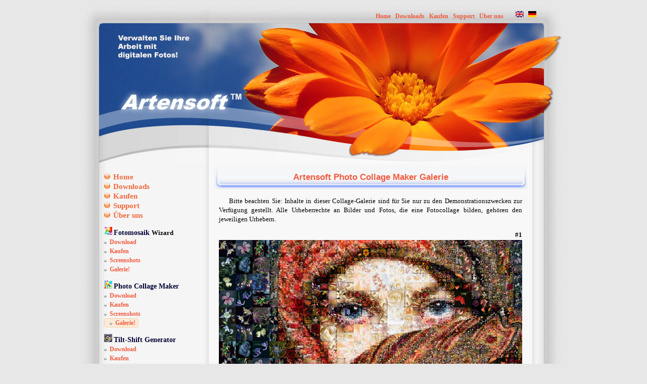

--- FILE ---
content_type: text/html; charset=utf-8
request_url: https://www.artensoft.de/ArtensoftPhotoCollageMaker/gallery.php
body_size: 7829
content:

<!DOCTYPE html>
<html>
<head>




<meta charset="utf-8" />
<meta http-equiv="content-type" content="text/html">
<meta http-equiv="content-language" content="de">
<meta name="title" content="Artensoft Photo Collage Maker Galerie">
<meta name="description" content="Eine Galerie eindrucksvoller und spektakulärer Fotocollagen, erstellt mithilfe des Programms zur Modellierung von Fotomosaiken. Alle Beispiele sind mit einer ausführlichen Beschreibung für jede der aus Fotografien hergestellten Collagen ausgestattet.">
<meta name="keywords" content="gallery, photo collage maker, photo collage, photo collage">
<meta name="robots" content="all">
<meta name="copyright" content="&copy; 2026 Artensoft&trade;. Alle Rechte vorbehalten.">
<meta name="author" content="Artensoft">

<meta name="msvalidate.01" content="C5B7C2EB5968A6CDC8B027ABB616D909" />

<link rel="canonical" href="https://www.artensoft.de/ArtensoftPhotoCollageMaker/gallery.php"/>


<title>Artensoft Photo Collage Maker Galerie</title>



<!-- <link rel="stylesheet" type="text/css" href="https://d3apj74imratoh.cloudfront.net/artensoft_com/sitesources/default0_new_all.css"> -->
<link rel="stylesheet" type="text/css" href="https://d3apj74imratoh.cloudfront.net/artensoft_com/sitesources/default0_new_all.css">




<!-- 
<div id="fb-root"></div>
<script>(function(d, s, id) {
  var js, fjs = d.getElementsByTagName(s)[0];
  if (d.getElementById(id)) return;
  js = d.createElement(s); js.id = id;
  js.src = "//connect.facebook.net/de_DE/all.js#xfbml=1&appId=119312298234007";
  fjs.parentNode.insertBefore(js, fjs);
}(document, 'script', 'facebook-jssdk'));</script>

<meta property="og:site_name" content="www.Artensoft.de" />
<meta property="og:title" content="Artensoft Photo Collage Maker Galerie" />
<meta property="og:type" content="website"/>
<meta property="og:url" content="https://www.artensoft.de/ArtensoftPhotoCollageMaker/gallery.php" />
<meta property="og:image" content="https://www.artensoft.com/sources/artensoft_com/ArtensoftPhotoCollageMaker/images/Aleftina_by_Photographer_gvo3d_com_ArtensoftPhotoCollageMaker_590.jpg" />
<meta property="og:image:type" content="image/jpeg" />
<meta property="og:description" content="Eine Galerie eindrucksvoller und spektakulärer Fotocollagen, erstellt mithilfe des Programms zur Modellierung von Fotomosaiken. Alle Beispiele sind mit einer ausführlichen Beschreibung für jede der aus Fotografien hergestellten Collagen ausgestattet." />
<meta property="fb:admins" content="1391274472" />    
<meta property="fb:app_id" content="119312298234007" /> 

 -->
</head>

<body id="Body">

<table width="100%" cellpadding="0" cellspacing="0">
	<tr>
		<td class="SiteColor" valign="top">
			<div id="Summer">
				<table class="SiteWidth" cellpadding="0" cellspacing="0" align="center">

					
				
				
				
<tr>
	<td class="TopRowM" valign="top" style="background: url(https://d3apj74imratoh.cloudfront.net/artensoft_de/sitesources/elements/bg_top_M.jpg) no-repeat;">
		<table width="100%" cellspacing="0" cellpadding="0">
			<tr>
				<td class="HeaderCell" valign="top">
					<a href="/"><b>Home</b></a>&nbsp;&nbsp;
					<a href="/downloads.php"  rel="nofollow"><b>Downloads</b></a>&nbsp;&nbsp;
					<a href="/purchase.php"  rel="nofollow"><b>Kaufen</b></a>&nbsp;&nbsp;
					<!-- <a href="/screenshots.php"><b>Screenshots</b></a>&nbsp;&nbsp; -->
					<a href="/support.php"  rel="nofollow"><b>Support</b></a>&nbsp;&nbsp;
					<a href="/about.php"  rel="nofollow"><b>Über&nbsp;uns</b></a>&nbsp;&nbsp;

					&nbsp;&nbsp;&nbsp;&nbsp;

					
					<a href="https://www.artensoft.com/ArtensoftPhotoCollageMaker/gallery.php"><img border="0" src="https://d3apj74imratoh.cloudfront.net/artensoft_com/sitesources/flags/flag_English.png" title="Artensoft Photo Collage Maker Gallery with photo collages, in English"></a>&nbsp;&nbsp;

					<a href="https://www.artensoft.de/ArtensoftPhotoCollageMaker/gallery.php" ><img border="0" src="https://d3apj74imratoh.cloudfront.net/artensoft_com/sitesources/flags/flag_German.png" title="Artensoft Photo Collage Maker Galerie, in deutscher Sprache (German)"></a>&nbsp;&nbsp;


<!-- 
					<a href="https://www.artensoft.ru/ArtensoftPhotoCollageMaker/gallery.php" rel="nofollow"><img border="0" src="https://d3apj74imratoh.cloudfront.net/artensoft_com/sitesources/flags/flag_Russian.png" title="Галерея необычных и удивительных фотоколлажей. Фото коллажи., на русском языке"></a>&nbsp;&nbsp; -->

			
				</td>
			</tr>
			<tr>
				<td class="MenuCell">
				</td>
			</tr>
		</table>
	</td>
</tr>


					<tr>
						<td class="MiddleRow" valign="top">
							<table width="100%" cellspacing="0" cellpadding="0"> 
								<tr>
									<td class="SideContent" valign="top">

										
	




<table border="0" width="100%" cellpadding="0" cellspacing="0">
	<tr>
		<td valign="top">
			<p> 
				<span >
				<img src="https://d3apj74imratoh.cloudfront.net/artensoft_com/sitesources/elements/point_orange_12.png">
				&nbsp;<a href="/" class="LoginLinkb"><b>Home</b></a>
				</span><br>
				<span >
				<img src="https://d3apj74imratoh.cloudfront.net/artensoft_com/sitesources/elements/point_orange_12.png">
				&nbsp;<a href="/downloads.php" class="LoginLinkb" rel="nofollow"><b>Downloads</b></a>
				</span><br>
				<span >
				<img src="https://d3apj74imratoh.cloudfront.net/artensoft_com/sitesources/elements/point_orange_12.png">
				&nbsp;<a href="/purchase.php" class="LoginLinkb" rel="nofollow"><b>Kaufen</b></a>
				<!--</span><br>
				 <span >
				<img src="https://d3apj74imratoh.cloudfront.net/artensoft_com/sitesources/elements/point_orange_12.png">
				&nbsp;<a href="/screenshots.php" class="LoginLinkb"><b>Screenshots</b></a> -->
				</span><br>
				<span >
				<img src="https://d3apj74imratoh.cloudfront.net/artensoft_com/sitesources/elements/point_orange_12.png">
				&nbsp;<a href="/support.php" class="LoginLinkb"  rel="nofollow"><b>Support</b></a>
				</span><br>
				<span >
				<img src="https://d3apj74imratoh.cloudfront.net/artensoft_com/sitesources/elements/point_orange_12.png">
				&nbsp;<a href="/about.php" class="LoginLinkb"  rel="nofollow"><b>Über&nbsp;uns</b></a>
				</span><br>
			</p>

			<p>
				<span >
				<img src="https://d3apj74imratoh.cloudfront.net/artensoft_com/ArtensoftPhotoMosaicWizard/images/logo_16.png">
				<a href="/ArtensoftPhotoMosaicWizard/" class="LoginLink3"><b>Fotomosaik </b></a><b>Wizard</b>
				</span><br>
				<span >
				<img src="https://d3apj74imratoh.cloudfront.net/artensoft_com/sitesources/elements/point_5.png" style="vertical-align: middle;">
				&nbsp;<a href="/ArtensoftPhotoMosaicWizard/download/download_thanks.php"  rel="nofollow"><b>Download</b></a>
				</span><br>
				<span >
				<img src="https://d3apj74imratoh.cloudfront.net/artensoft_com/sitesources/elements/point_5.png" style="vertical-align: middle;">
				&nbsp;<a href="/ArtensoftPhotoMosaicWizard/purchase.php"  rel="nofollow"><b>Kaufen</b></a>
				</span><br>
				<span >
				<img src="https://d3apj74imratoh.cloudfront.net/artensoft_com/sitesources/elements/point_5.png" style="vertical-align: middle;">
				&nbsp;<a href="/ArtensoftPhotoMosaicWizard/screenshots.php"><b>Screenshots</b></a>
				</span><br>
				<span >
				<img src="https://d3apj74imratoh.cloudfront.net/artensoft_com/sitesources/elements/point_5.png" style="vertical-align: middle;">
				&nbsp;<a href="/ArtensoftPhotoMosaicWizard/gallery.php"><b>Galerie!</b></a>
				</span><br>
				<!-- <span >
				<img src="https://d3apj74imratoh.cloudfront.net/artensoft_com/sitesources/elements/point_5.png" style="vertical-align: middle;">
				&nbsp;<a href="/ArtensoftPhotoMosaicWizard/articles/"><b>Artikel</b></a>
				</span><br> -->
			</p>


			<p>
				<span >
				<img src="https://www.artensoft.com/sources/artensoft_com/ArtensoftPhotoCollageMaker/images/logo_16.png">
				<a href="/ArtensoftPhotoCollageMaker/" class="LoginLink3"><b>Photo Collage Maker</b></a>
				</span><br>
				<span >
				<img src="https://d3apj74imratoh.cloudfront.net/artensoft_com/sitesources/elements/point_5.png" style="vertical-align: middle;">
				&nbsp;<a href="/ArtensoftPhotoCollageMaker/download/download_thanks.php"  rel="nofollow"><b>Download</b></a>
				</span><br>
				<span >
				<img src="https://d3apj74imratoh.cloudfront.net/artensoft_com/sitesources/elements/point_5.png" style="vertical-align: middle;">
				&nbsp;<a href="/ArtensoftPhotoCollageMaker/purchase.php"  rel="nofollow"><b>Kaufen</b></a>
				</span><br>
				<span >
				<img src="https://d3apj74imratoh.cloudfront.net/artensoft_com/sitesources/elements/point_5.png" style="vertical-align: middle;">
				&nbsp;<a href="/ArtensoftPhotoCollageMaker/screenshots.php"><b>Screenshots</b></a>
				</span><br>
				<span style='
background-color: rgba(255, 224, 190, 0.5);
border-radius: 5px;
-moz-border-radius: 5px;
-webkit-border-radius: 5px;
border: 1px solid rgba(255, 197, 132, 0.75);
padding: 0px 5px 1px 10px;'>
				<img src="https://d3apj74imratoh.cloudfront.net/artensoft_com/sitesources/elements/point_5.png" style="vertical-align: middle;">
				&nbsp;<a href="/ArtensoftPhotoCollageMaker/gallery.php"><b>Galerie!</b></a>
				</span><br>
			</p>

			<p>
				<span >
				<img src="https://d3apj74imratoh.cloudfront.net/artensoft_com/ArtensoftTiltShiftGenerator/images/logo_16.png">
				<a href="https://www.tiltshiftgenerator.com/de/" class="LoginLink3"  rel="nofollow"><b>Tilt-Shift Generator</b></a>
				</span><br>
				<span >
				<img src="https://d3apj74imratoh.cloudfront.net/artensoft_com/sitesources/elements/point_5.png" style="vertical-align: middle;">
				&nbsp;<a href="https://www.tiltshiftgenerator.com/de/download/download_thanks.php"  rel="nofollow"><b>Download</b></a>
				</span><br>
				<span >
				<img src="https://d3apj74imratoh.cloudfront.net/artensoft_com/sitesources/elements/point_5.png" style="vertical-align: middle;">
				&nbsp;<a href="https://www.tiltshiftgenerator.com/de/purchase.php"  rel="nofollow"><b>Kaufen</b></a>
				</span><br>
				<span >
				<img src="https://d3apj74imratoh.cloudfront.net/artensoft_com/sitesources/elements/point_5.png" style="vertical-align: middle;">
				&nbsp;<a href="https://www.tiltshiftgenerator.com/de/screenshots.php"  rel="nofollow"><b>Screenshots</b></a>
				</span><br>
				<span >
				<img src="https://d3apj74imratoh.cloudfront.net/artensoft_com/sitesources/elements/point_5.png" style="vertical-align: middle;">
				&nbsp;<a href="https://www.tiltshiftgenerator.com/de/gallery.php"  rel="nofollow"><b>Galerie!</b></a>
				</span><br>
			</p>



			<!-- <p>
				<span >
				<img src="https://d3apj74imratoh.cloudfront.net/artensoft_com/ArtensoftPhotoEditor/images/logo_16.png">
				<a href="/ArtensoftPhotoEditor/" class="LoginLink3"><b>Artensoft Photo Editor</b></a>
				</span><br>
				<span >
				<img src="https://d3apj74imratoh.cloudfront.net/artensoft_com/sitesources/elements/point_5.png" style="vertical-align: middle;">
				&nbsp;<a href="/ArtensoftPhotoEditor/download/download_thanks.php"><b>Download</b></a>
				</span><br>
				<span >
				<img src="https://d3apj74imratoh.cloudfront.net/artensoft_com/sitesources/elements/point_5.png" style="vertical-align: middle;">
				&nbsp;<a href="/ArtensoftPhotoEditor/purchase.php"><b>Kaufen</b></a>
				</span><br>

			</p> -->				
		</td>
	</tr>	
</table>

<table cellpadding="0" cellspacing="0" align="center">
	<tr>
		<td class="CTRAd01">&nbsp;</td>
		<td class="CTRAd02">&nbsp;</td>
		<td class="CTRAd03">&nbsp;</td>
	</tr>
	<tr>
		<td class="CTRAd04">&nbsp;</td>
		<td class="CTRAdContent">
			<a href="/difference-between-Photo-Collage-Maker-and-Photo-Mosaic-Wizard.php"> 
			<img src="https://d3apj74imratoh.cloudfront.net/artensoft_de/images/banner-difference-between-Photo-Collage-Maker-and-Photo-Mosaic-Wizard_160_de.jpg" alt="Was ist der Unterschied zwischen Photo Collage Maker und Photo Mosaic Wizard?" title="Was ist der Unterschied zwischen Photo Collage Maker und Photo Mosaic Wizard?">
			</a>
		</td>
		<td class="CTRAd06">&nbsp;</td>
	</tr>	
	<tr>
		<td class="CTRAd07">&nbsp;</td>
		<td class="CTRAd08">&nbsp;</td>
		<td class="CTRAd09">&nbsp;</td>
	</tr>
</table>


<!-- <table cellpadding="0" cellspacing="0" align="center">
	<tr>
		<td class="CTRAd01">&nbsp;</td>
		<td class="CTRAd02">&nbsp;</td>
		<td class="CTRAd03">&nbsp;</td>
	</tr>
	<tr>
		<td class="CTRAd04">&nbsp;</td>
		<td class="CTRAdContent">
			<a href="/ArtensoftBundle/purchase.php"> 
			<img src="https://d3apj74imratoh.cloudfront.net/artensoft_de/images/banner-artensoft-bundle_160_de.jpg" alt="Artensoft Bundle" title="Photo Collage Maker + Tilt-Shift Generator + Photo Mosaic Wizard + Artensoft Photo Editor = €88.95   Sparen Sie jetzt über 50%!">
			</a>
			
		</td>
		<td class="CTRAd06">&nbsp;</td>
	</tr>	
	<tr>
		<td class="CTRAd07">&nbsp;</td>
		<td class="CTRAd08">&nbsp;</td>
		<td class="CTRAd09">&nbsp;</td>
	</tr>
</table> -->


	
<table width="100%" cellpadding="0" cellspacing="0" style="margin-bottom: 10px;" >
	<tr>
		<td class="CTRMain01">&nbsp;</td>
		<td class="CTRMain02">&nbsp;</td>
		<td class="CTRMain03">&nbsp;</td>
	</tr>
	<tr>
		<td class="CTRMain04">&nbsp;</td>
		<td class="CTRMainMiddle" style="padding: 0">
			<strong>&nbsp; &nbsp;Aktuelle Nachrichten</strong>
			<br>

			<i>18. Januar 2025</i><br>
		Artensoft Photo Collage Maker 2.0.144 Pro (x84 und x64) Hauptversion! (für fortgeschrittene Benutzer)<br>
		Was gibt es Neues:<br>
		<img src='https://d3apj74imratoh.cloudfront.net/artensoft_com/sitesources/elements/point_5_blue.png'>&nbsp Unterstützung für 64-Bit-Prozessoren<br>
		<img src='https://d3apj74imratoh.cloudfront.net/artensoft_com/sitesources/elements/point_5_blue.png'>&nbsp Jetzt können die Collagen in einer größeren Auflösung gespeichert werden (ab 15.000 * 20.000) (auf 64bit)<br>
		<img src='https://d3apj74imratoh.cloudfront.net/artensoft_com/sitesources/elements/point_5_blue.png'>&nbsp Stabile Verwendung von 4 und 5 Ebenen<br>
		<img src='https://d3apj74imratoh.cloudfront.net/artensoft_com/sitesources/elements/point_5_blue.png'>&nbsp Fähigkeit, Blöcke im dritten Schritt zu teilen und zu verbinden! (Wir haben alle darauf gewartet!)<br>
		<img src='https://d3apj74imratoh.cloudfront.net/artensoft_com/sitesources/elements/point_5_blue.png'>&nbsp Das Kontrollkästchen 'Duplikate auf der Collage markieren' hinzugefügt.<br>
		<img src='https://d3apj74imratoh.cloudfront.net/artensoft_com/sitesources/elements/point_5_blue.png'>&nbsp Zusätzliche Option: Verwenden Sie den maximalen Radius des Duplikats für die erste Ebene.<br>
		<img src='https://d3apj74imratoh.cloudfront.net/artensoft_com/sitesources/elements/point_5_blue.png'>&nbsp Spezielle Option für Profis: Generierung von drei Renderern für die Nachbearbeitung in Photoshop<br>
		<br><i>16. March 2024</i><br>
		Artensoft Photo Collage Maker 1.3 veröffentlicht!<br>
		Was gibt es Neues:<br>
		<img src='https://d3apj74imratoh.cloudfront.net/artensoft_com/sitesources/elements/point_5_blue.png'>&nbsp Nachbesserungen der Vorschau der Foto-Kollage (schnelleres Neuzeichnen der Kollage)<br> 
		<img src='https://d3apj74imratoh.cloudfront.net/artensoft_com/sitesources/elements/point_5_blue.png'>&nbsp Verbesserung der Benutzeroberfläche für das bequeme Arbeiten mit dem Touch-Screen<br> 
		<img src='https://d3apj74imratoh.cloudfront.net/artensoft_com/sitesources/elements/point_5_blue.png'>&nbsp Speichern von 300 DPI Kollagen<br> 
		<img src='https://d3apj74imratoh.cloudfront.net/artensoft_com/sitesources/elements/point_5_blue.png'>&nbsp Neue kostenlose Darstellungen und Vorlagen für den Download (Tiere, Vögel, Katzen, Blumen, Schmetterlinge, Hochzeit)<br> 
		<img src='https://d3apj74imratoh.cloudfront.net/artensoft_com/sitesources/elements/point_5_blue.png'>&nbsp Geringfügige Nachbesserungen und Fehlerbehebungen.<br>
		<br>			
		</td>
		<td class="CTRMain06">&nbsp;</td>
	</tr>
	<tr>
		<td class="CTRMain04">&nbsp;</td>
		<td class="CTRMainMiddle" style="padding: 0; text-align: right">
			<a href="/ArtensoftPhotoCollageMaker/news.php" ><b>Alle Nachrichten</b></a>		
		</td>
		<td class="CTRMain06">&nbsp;</td>
	</tr>
	<tr>
		<td class="CTRMain07">&nbsp;</td>
		<td class="CTRMain08">&nbsp;</td>
		<td class="CTRMain09">&nbsp;</td>
	</tr>
</table>



									</td>
									<td class="MainContent" valign="top">






<!-- Main Content... -->


	<table width='100%' cellpadding='0' cellspacing='0' border='0'>
		<tr>
			<td class='ContainerHeadLeft1'></td>
			<td class='ContainerHeadTitle1' style='text-align: center'><h1>Artensoft Photo Collage Maker Galerie</h1></td>
			<td class='ContainerHeadRight1'></td>
		</tr>
	</table>




<!-- Socials... -->
<!-- <div align='right'>
	<table class="p" style="width: auto">
		<tr>
			<td>
				
				<div class="addthis_toolbox addthis_pill_combo"
				addthis:url="https://www.artensoft.de/ArtensoftPhotoCollageMaker/gallery.php"
				addthis:title="Artensoft Photo Collage Maker Galerie"
				addthis:description="Eine Galerie eindrucksvoller und spektakulärer Fotocollagen, erstellt mithilfe des Programms zur Modellierung von Fotomosaiken. Alle Beispiele sind mit einer ausführlichen Beschreibung für jede der aus Fotografien hergestellten Collagen ausgestattet.">

					<a class="addthis_button_facebook_like" fb:like:layout="button_count" style="margin-right: 18px"></a>
					<a class="addthis_button_google_plusone" g:plusone:size="medium" style="margin-right: -8px"></a>
					<a class="addthis_button_tweet" tw:via="Artensoft" tw:count="horizontal" tw:text="Artensoft Photo Collage Maker Galerie" style="margin-right: -7px"></a>
					<a class="addthis_counter addthis_pill_style" style="margin-right: 0px"></a>



				</div>
				<script type="text/javascript">var addthis_config = {"data_track_clickback":false};</script>
				<script type="text/javascript" src="http://s7.addthis.com/js/250/addthis_widget.js#username=artensoft"></script>
				
			</td>	
		</tr>
	</table>
</div> -->
<!-- ...Socials -->


<p class="p">Bitte beachten Sie: Inhalte in dieser Collage-Galerie sind für Sie nur zu den Demonstrationszwecken zur Verfügung gestellt. Alle Urheberrechte an Bilder und Fotos, die eine Fotocollage bilden, gehören den jeweiligen Urhebern.</p>


	<p class='p' style='text-align: right'><b>#1</b></p>
	
	<a href='gallery/photo-collage-example-0003.php'>
	<p style='text-align: center; margin: -12px 0 0 0'>
	<img src='https://www.artensoft.com/sources/artensoft_com/ArtensoftPhotoCollageMaker/gallery/0003/photo-collage-example-0003_preview_600.jpg'
	alt='Porträt eines Mädchens aus vielen Mini-Blumenbildern (eine hervorragende Geschenkidee für Ihre Liebsten). '>
	</p>
	<p style='text-align: center; margin: -4px 0 13px 0'>
	Porträt eines Mädchens aus vielen Mini-Blumenbildern (eine hervorragende Geschenkidee für Ihre Liebsten). 
	</p>
	</a>
	
	<p class='p' style='text-align: right'><b>#2</b></p>
	
	<a href='gallery/photo-collage-example-0008.php'>
	<p style='text-align: center; margin: -12px 0 0 0'>
	<img src='https://www.artensoft.com/sources/artensoft_com/ArtensoftPhotoCollageMaker/gallery/0008/photo-collage-example-0008_preview_600.jpg'
	alt='Photo Collage für Brautpaare. '>
	</p>
	<p style='text-align: center; margin: -4px 0 13px 0'>
	Photo Collage für Brautpaare. 
	</p>
	</a>
	
	<p class='p' style='text-align: right'><b>#3</b></p>
	
	<a href='gallery/photo-collage-example-0012.php'>
	<p style='text-align: center; margin: -12px 0 0 0'>
	<img src='https://www.artensoft.com/sources/artensoft_com/ArtensoftPhotoCollageMaker/gallery/0012/photo-collage-example-0012_preview_600.jpg'
	alt='Sehenswürdigkeiten aus aller Welt auf der Fotocollage &quot;Freiheitsstatue&quot;. '>
	</p>
	<p style='text-align: center; margin: -4px 0 13px 0'>
	Sehenswürdigkeiten aus aller Welt auf der Fotocollage &quot;Freiheitsstatue&quot;. 
	</p>
	</a>
	
	<p class='p' style='text-align: right'><b>#4</b></p>
	
	<a href='gallery/photo-collage-example-0023.php'>
	<p style='text-align: center; margin: -12px 0 0 0'>
	<img src='https://www.artensoft.com/sources/artensoft_com/ArtensoftPhotoCollageMaker/gallery/0023/photo-collage-example-0023_preview_600.jpg'
	alt='Photo collage &quot;King of Animals&quot;. '>
	</p>
	<p style='text-align: center; margin: -4px 0 13px 0'>
	Photo collage &quot;King of Animals&quot;. 
	</p>
	</a>
	
	<p class='p' style='text-align: right'><b>#5</b></p>
	
	<a href='gallery/photo-collage-example-0001.php'>
	<p style='text-align: center; margin: -12px 0 0 0'>
	<img src='https://www.artensoft.com/sources/artensoft_com/ArtensoftPhotoCollageMaker/gallery/0001/photo-collage-example-0001_preview_600.jpg'
	alt='Photo collage &quot;New Year's Kitten&quot;. '>
	</p>
	<p style='text-align: center; margin: -4px 0 13px 0'>
	Photo collage &quot;New Year's Kitten&quot;. 
	</p>
	</a>
	
	<p class='p' style='text-align: right'><b>#6</b></p>
	
	<a href='gallery/photo-collage-example-0002.php'>
	<p style='text-align: center; margin: -12px 0 0 0'>
	<img src='https://www.artensoft.com/sources/artensoft_com/ArtensoftPhotoCollageMaker/gallery/0002/photo-collage-example-0002_preview_600.jpg'
	alt='Mosaikcollage aus Symbolen und Logos des Programms AppStore (Demonstration der Programmfunktionen). '>
	</p>
	<p style='text-align: center; margin: -4px 0 13px 0'>
	Mosaikcollage aus Symbolen und Logos des Programms AppStore (Demonstration der Programmfunktionen). 
	</p>
	</a>
	
	<p class='p' style='text-align: right'><b>#7</b></p>
	
	<a href='gallery/photo-collage-example-0016.php'>
	<p style='text-align: center; margin: -12px 0 0 0'>
	<img src='https://www.artensoft.com/sources/artensoft_com/ArtensoftPhotoCollageMaker/gallery/0016/photo-collage-example-0016_preview_600.jpg'
	alt='Collage als Friseursalon und Schönheitssalon gestaltet, an der Wand hängende und auf einer Leinwand gedruckte Collage. '>
	</p>
	<p style='text-align: center; margin: -4px 0 13px 0'>
	Collage als Friseursalon und Schönheitssalon gestaltet, an der Wand hängende und auf einer Leinwand gedruckte Collage. 
	</p>
	</a>
	
	<p class='p' style='text-align: right'><b>#8</b></p>
	
	<a href='gallery/photo-collage-example-0004.php'>
	<p style='text-align: center; margin: -12px 0 0 0'>
	<img src='https://www.artensoft.com/sources/artensoft_com/ArtensoftPhotoCollageMaker/gallery/0004/photo-collage-example-0004_preview_600.jpg'
	alt='Collage der &quot;Basilius-Kathedrale&quot; aus Fotos weltberühmter Sehenswürdigkeiten. '>
	</p>
	<p style='text-align: center; margin: -4px 0 13px 0'>
	Collage der &quot;Basilius-Kathedrale&quot; aus Fotos weltberühmter Sehenswürdigkeiten. 
	</p>
	</a>
	
	<p class='p' style='text-align: right'><b>#9</b></p>
	
	<a href='gallery/photo-collage-example-0040.php'>
	<p style='text-align: center; margin: -12px 0 0 0'>
	<img src='https://www.artensoft.com/sources/artensoft_com/ArtensoftPhotoCollageMaker/gallery/0040/photo-collage-example-0040_preview_600.jpg'
	alt='Beispiel für die Gestaltung des Posters &quot;WIR GLAUBEN DARAN&quot; der Australischen Gesellschaft zum Schutz der Tiere. '>
	</p>
	<p style='text-align: center; margin: -4px 0 13px 0'>
	Beispiel für die Gestaltung des Posters &quot;WIR GLAUBEN DARAN&quot; der Australischen Gesellschaft zum Schutz der Tiere. 
	</p>
	</a>
	
	<p class='p' style='text-align: right'><b>#10</b></p>
	
	<a href='gallery/photo-collage-example-0006.php'>
	<p style='text-align: center; margin: -12px 0 0 0'>
	<img src='https://www.artensoft.com/sources/artensoft_com/ArtensoftPhotoCollageMaker/gallery/0006/photo-collage-example-0006_preview_600.jpg'
	alt='Leuchtende und satte Collage &quot;Obst- und Gemüse&quot; in Form einer Ananas. '>
	</p>
	<p style='text-align: center; margin: -4px 0 13px 0'>
	Leuchtende und satte Collage &quot;Obst- und Gemüse&quot; in Form einer Ananas. 
	</p>
	</a>
	
	<p class='p' style='text-align: right'><b>#11</b></p>
	
	<a href='gallery/photo-collage-example-0009.php'>
	<p style='text-align: center; margin: -12px 0 0 0'>
	<img src='https://www.artensoft.com/sources/artensoft_com/ArtensoftPhotoCollageMaker/gallery/0009/photo-collage-example-0009_preview_600.jpg'
	alt='Collage Social Media, bestehend aus den Schaltflächen sozialer Netzwerke. '>
	</p>
	<p style='text-align: center; margin: -4px 0 13px 0'>
	Collage Social Media, bestehend aus den Schaltflächen sozialer Netzwerke. 
	</p>
	</a>
	
	<p class='p' style='text-align: right'><b>#12</b></p>
	
	<a href='gallery/photo-collage-example-0010.php'>
	<p style='text-align: center; margin: -12px 0 0 0'>
	<img src='https://www.artensoft.com/sources/artensoft_com/ArtensoftPhotoCollageMaker/gallery/0010/photo-collage-example-0010_preview_600.jpg'
	alt='Porträt des ersten amerikanischen Präsidenten, George Washington, zusammengestellt aus den Fragmenten eines Dollarscheins. '>
	</p>
	<p style='text-align: center; margin: -4px 0 13px 0'>
	Porträt des ersten amerikanischen Präsidenten, George Washington, zusammengestellt aus den Fragmenten eines Dollarscheins. 
	</p>
	</a>
	
	<p class='p' style='text-align: right'><b>#13</b></p>
	
	<a href='gallery/photo-collage-example-0013.php'>
	<p style='text-align: center; margin: -12px 0 0 0'>
	<img src='https://www.artensoft.com/sources/artensoft_com/ArtensoftPhotoCollageMaker/gallery/0013/photo-collage-example-0013_preview_600.jpg'
	alt='Collage &quot;Mag ich&quot; aus vielen Symbolen der sozialen Netzwerke zum Thema Facebook'>
	</p>
	<p style='text-align: center; margin: -4px 0 13px 0'>
	Collage &quot;Mag ich&quot; aus vielen Symbolen der sozialen Netzwerke zum Thema Facebook
	</p>
	</a>
	
	<p class='p' style='text-align: right'><b>#14</b></p>
	
	<a href='gallery/photo-collage-example-0017.php'>
	<p style='text-align: center; margin: -12px 0 0 0'>
	<img src='https://www.artensoft.com/sources/artensoft_com/ArtensoftPhotoCollageMaker/gallery/0017/photo-collage-example-0017_preview_600.jpg'
	alt='Viele Fotos zum Flugwesen als Fotomosaik. '>
	</p>
	<p style='text-align: center; margin: -4px 0 13px 0'>
	Viele Fotos zum Flugwesen als Fotomosaik. 
	</p>
	</a>
	
	<p class='p' style='text-align: right'><b>#15</b></p>
	
	<a href='gallery/photo-collage-example-0020.php'>
	<p style='text-align: center; margin: -12px 0 0 0'>
	<img src='https://www.artensoft.com/sources/artensoft_com/ArtensoftPhotoCollageMaker/gallery/0020/photo-collage-example-0020_preview_600.jpg'
	alt='Porträt der Mona Lisa aus vielen Mini-Gemälden. '>
	</p>
	<p style='text-align: center; margin: -4px 0 13px 0'>
	Porträt der Mona Lisa aus vielen Mini-Gemälden. 
	</p>
	</a>
	
	<p class='p' style='text-align: right'><b>#16</b></p>
	
	<a href='gallery/photo-collage-example-0024.php'>
	<p style='text-align: center; margin: -12px 0 0 0'>
	<img src='https://www.artensoft.com/sources/artensoft_com/ArtensoftPhotoCollageMaker/gallery/0024/photo-collage-example-0024_preview_600.jpg'
	alt='Wilde Farben der Pflanzen- und Insektenwelt in der Fotocollage &quot;Schmetterling&quot;. '>
	</p>
	<p style='text-align: center; margin: -4px 0 13px 0'>
	Wilde Farben der Pflanzen- und Insektenwelt in der Fotocollage &quot;Schmetterling&quot;. 
	</p>
	</a>
	
	<p class='p' style='text-align: right'><b>#17</b></p>
	
	<a href='gallery/photo-collage-example-0026.php'>
	<p style='text-align: center; margin: -12px 0 0 0'>
	<img src='https://www.artensoft.com/sources/artensoft_com/ArtensoftPhotoCollageMaker/gallery/0026/photo-collage-example-0026_preview_600.jpg'
	alt='Große Fotocollage mit Katzen &quot;Mein lieber rothaariger Freund&quot;. '>
	</p>
	<p style='text-align: center; margin: -4px 0 13px 0'>
	Große Fotocollage mit Katzen &quot;Mein lieber rothaariger Freund&quot;. 
	</p>
	</a>
	
	<p class='p' style='text-align: right'><b>#18</b></p>
	
	<a href='gallery/photo-collage-example-0030.php'>
	<p style='text-align: center; margin: -12px 0 0 0'>
	<img src='https://www.artensoft.com/sources/artensoft_com/ArtensoftPhotoCollageMaker/gallery/0030/photo-collage-example-0030_preview_600.jpg'
	alt='Leuchtende und üppige Collage aus Blumen zur Hochzeit. '>
	</p>
	<p style='text-align: center; margin: -4px 0 13px 0'>
	Leuchtende und üppige Collage aus Blumen zur Hochzeit. 
	</p>
	</a>
	
	<p class='p' style='text-align: right'><b>#19</b></p>
	
	<a href='gallery/photo-collage-example-0039.php'>
	<p style='text-align: center; margin: -12px 0 0 0'>
	<img src='https://www.artensoft.com/sources/artensoft_com/ArtensoftPhotoCollageMaker/gallery/0039/photo-collage-example-0039_preview_600.jpg'
	alt='Hochzeitscollage mit der Freundin der Braut aus vielen Fotos des Hochzeitsfestes.'>
	</p>
	<p style='text-align: center; margin: -4px 0 13px 0'>
	Hochzeitscollage mit der Freundin der Braut aus vielen Fotos des Hochzeitsfestes.
	</p>
	</a>
						
<br>

<p class="p">Eine Testversion von Artensoft Photo Collage Maker ist zum kostenlosen Download verfügbar. <a href="/ArtensoftPhotoCollageMaker/download/download_thanks.php">Holen Sie sich eine kostenlose Testversion!</a></p>


				
<table border="0" align="center" cellpadding="0" cellspacing="0">
	<tr>
		<td>
			
			<a href='/ArtensoftPhotoCollageMaker/download/download_thanks.php'  rel='nofollow'><img src='https://d3apj74imratoh.cloudfront.net/artensoft_de/sitesources/elements/download_65.png' alt='Download' title='Laden Sie &quot;Artensoft Photo Collage Maker&quot; herunter und fangen Sie gleich an, Ihre wunderschöne Fotocollagen zu erstellen!' border='0'></a>
		</td>
		<td style="padding: 0 0 0 5px">
			<p style="margin: 0">(Größe: <b>9.5 MB</b>) &nbsp;&nbsp;&nbsp;&nbsp;&nbsp;</p>
		</td>
		<td>			

			<a href='/ArtensoftPhotoCollageMaker/purchase.php' rel='nofollow'><img src='https://d3apj74imratoh.cloudfront.net/artensoft_de/sitesources/elements/purchase_65.png' alt='Kaufen' title='Kaufen Sie Artensoft Photo Collage Maker und fangen Sie gleich an, Ihre wunderschöne Fotocollagen zu erstellen, ohne Einschränkungen der Funktionalität!' border='0'></a>
		</td>
	</tr>
</table>


<br>

<!-- ...Main Content -->







									</td>
								</tr>
							</table>
						</td>
					</tr>						

					
	
<tr>
	<td class="BottomRow" valign="top">
	
		<table width="850" align="center" cellspacing="0" cellpadding="0" border="0" style="margin-top: -54px;"> 
			<tr>
				<td width="420">


					Wir erstellen die beste <a href="https://www.artensoft.de/ArtensoftPhotoMosaicWizard/">fotomosaik</a> und <a href="https://www.artensoft.de/ArtensoftPhotoCollageMaker/">collage erstellen</a> programm!


					<!-- <a href="/">Home</a>&nbsp;&nbsp;
					<a href="/downloads.php"  rel="nofollow">Downloads</a>&nbsp;&nbsp;
					<a href="/purchase.php"  rel="nofollow">Kaufen</a>&nbsp;&nbsp;

					<a href="/support.php" rel="nofollow">Support</a>&nbsp;&nbsp;
					<a href="/about.php"  rel="nofollow">Über&nbsp;uns</a> -->
				</td>				
				<td style="text-align: center">
					<a href="https://www.artensoft.com/terms_of_use.php" class="LoginLink" rel="nofollow">AGB</a>
					<span class="Bullet">&nbsp;&nbsp;&nbsp;&nbsp;&nbsp;</span>
					<a href="https://www.artensoft.com/privacy_policy.php" class="LoginLink" rel="nofollow">Datenschutzerklärung</a>
				</td>
			</tr>		
			<tr>
				<td colspan="100%" style="padding: 6px 10px 0 0; text-align: center">
					<a rel="author" href="https://www.linkedin.com/in/eugeneb/" rel="nofollow">Artensoft</a>&nbsp;
					<a href="https://collager.ai/">ai collage maker</a>					
					<span class="CopyrightText">&copy; 2026 Artensoft&trade;. Alle Rechte vorbehalten.</span>
				</td>
			</tr>
		</table>
		
	</td>
</tr>












<!-- Google tag (gtag.js) -->
<script async src="https://www.googletagmanager.com/gtag/js?id=G-T1WDT7N90S"></script>
<script>
  window.dataLayer = window.dataLayer || [];
  function gtag(){dataLayer.push(arguments);}
  gtag('js', new Date());

  gtag('config', 'G-T1WDT7N90S');
</script> 



<!-- Yandex.Metrika counter -->
<script type="text/javascript">
    (function (d, w, c) {
        (w[c] = w[c] || []).push(function() {
            try {
                w.yaCounter33133883 = new Ya.Metrika({
                    id:33133883,
                    clickmap:true,
                    trackLinks:true,
                    accurateTrackBounce:true,
                    webvisor:true
                });
            } catch(e) { }
        });

        var n = d.getElementsByTagName("script")[0],
            s = d.createElement("script"),
            f = function () { n.parentNode.insertBefore(s, n); };
        s.type = "text/javascript";
        s.async = true;
        s.src = "https://mc.yandex.ru/metrika/watch.js";

        if (w.opera == "[object Opera]") {
            d.addEventListener("DOMContentLoaded", f, false);
        } else { f(); }
    })(document, window, "yandex_metrika_callbacks");
</script>
<noscript><div><img src="https://mc.yandex.ru/watch/33133883" style="position:absolute; left:-9999px;" alt="" /></div></noscript>
<!-- /Yandex.Metrika counter -->




<!-- BEGIN JIVOSITE CODE {literal} -->
 <script type='text/javascript'>
(function(){ var widget_id = 'paGgDkGcZ8';
var s = document.createElement('script'); s.type = 'text/javascript'; s.async = true; s.src = '//code.jivosite.com/script/widget/'+widget_id; var ss = document.getElementsByTagName('script')[0]; ss.parentNode.insertBefore(s, ss);})();</script> 
<!-- {/literal} END JIVOSITE CODE -->




<!-- start Mixpanel 
<script type="text/javascript">(function(e,a){if(!a.__SV){var b=window;try{var c,l,i,j=b.location,g=j.hash;c=function(a,b){return(l=a.match(RegExp(b+"=([^&]*)")))?l[1]:null};g&&c(g,"state")&&(i=JSON.parse(decodeURIComponent(c(g,"state"))),"mpeditor"===i.action&&(b.sessionStorage.setItem("_mpcehash",g),history.replaceState(i.desiredHash||"",e.title,j.pathname+j.search)))}catch(m){}var k,h;window.mixpanel=a;a._i=[];a.init=function(b,c,f){function e(b,a){var c=a.split(".");2==c.length&&(b=b[c[0]],a=c[1]);b[a]=function(){b.push([a].concat(Array.prototype.slice.call(arguments,
0)))}}var d=a;"undefined"!==typeof f?d=a[f]=[]:f="mixpanel";d.people=d.people||[];d.toString=function(b){var a="mixpanel";"mixpanel"!==f&&(a+="."+f);b||(a+=" (stub)");return a};d.people.toString=function(){return d.toString(1)+".people (stub)"};k="disable time_event track track_pageview track_links track_forms register register_once alias unregister identify name_tag set_config reset people.set people.set_once people.increment people.append people.union people.track_charge people.clear_charges people.delete_user".split(" ");
for(h=0;h<k.length;h++)e(d,k[h]);a._i.push([b,c,f])};a.__SV=1.2;b=e.createElement("script");b.type="text/javascript";b.async=!0;b.src="undefined"!==typeof MIXPANEL_CUSTOM_LIB_URL?MIXPANEL_CUSTOM_LIB_URL:"file:"===e.location.protocol&&"//cdn.mxpnl.com/libs/mixpanel-2-latest.min.js".match(/^\/\//)?"https://cdn.mxpnl.com/libs/mixpanel-2-latest.min.js":"//cdn.mxpnl.com/libs/mixpanel-2-latest.min.js";c=e.getElementsByTagName("script")[0];c.parentNode.insertBefore(b,c)}})(document,window.mixpanel||[]);
mixpanel.init("92ef38ecfded6dbae6719917e4e32908");






  function ar_track(event_name, properties)
                {
                    if (properties == null) properties = {};
                    
                    properties["ip"] = "3.139.56.204";
                    properties["language"] = "de";
					properties["uri"] = "/ArtensoftPhotoCollageMaker/gallery.php";
					properties["_ip"] = "3.139.56.204";
					properties["referrer"] = "";
					properties["user_agent"] = "Mozilla/5.0 (Macintosh; Intel Mac OS X 10_15_7) AppleWebKit/537.36 (KHTML, like Gecko) Chrome/131.0.0.0 Safari/537.36; ClaudeBot/1.0; +claudebot@anthropic.com)";
                    
					try
					{
							  if ((typeof mixpanel !== "undefined") && (typeof mixpanel.track !== "undefined"))
								  mixpanel.track(event_name, properties);
					} catch (err)
                    {
                    }                    
                }
				ar_track('_ArtensoftPhotoCollageMaker/gallery.php', {"landing_type":"Main"});
				
				
				</script>

-->

				
				</table>
			</div>
		</td>
	</tr>
</table>  

</body>
</html>



--- FILE ---
content_type: text/css
request_url: https://d3apj74imratoh.cloudfront.net/artensoft_com/sitesources/default0_new_all.css
body_size: 50678
content:
/* ================================
    Default styles FOR DotNetNuke
   ================================
*/

/* background color for the content part of the pages */
Body
{
	background-color: white;
	margin: 0px;
}

.ControlPanel, .PagingTable
{
	width: 100%;
	background-color: #FFFFFF;
	border-right: #003366 1px solid;
	border-top: #003366 1px solid;
	border-left: #003366 1px solid;
	border-bottom: #003366 1px solid;
}

.SkinObject
{
	font-weight: bold;
	font-size: 8.5pt;
	color: #003366;
	font-family: Tahoma, Arial, Helvetica;
	text-decoration: none;
}

A.SkinObject:link
{
	text-decoration: none;
	color: #003366;
}

A.SkinObject:visited
{
	text-decoration: none;
	color: #003366;
}

A.SkinObject:hover
{
	text-decoration: none;
	color: #003366;
}

A.SkinObject:active
{
	text-decoration: none;
	color: #003366;
}

/* styles for LANGUAGE skinobject */
.Language
{
	vertical-align: middle;
	margin: 0px;
}

.Language img
{
	border: none;
}


/* style for module titles */
.Head
{
	font-family: Tahoma, Arial, Helvetica;
	font-size: 20px;
	font-weight: normal;
	color: #333333;
}

/* style of item titles on edit and admin pages */
.SubHead
{
	font-family: Tahoma, Arial, Helvetica;
	font-size: 11px;
	font-weight: bold;
	color: #003366;
}

/* module title style used instead of Head for compact rendering by QuickLinks and Signin modules */
.SubSubHead
{
	font-family: Tahoma, Arial, Helvetica;
	font-size: 11px;
	font-weight: bold;
	color: black;
}

/* text style used for most text rendered by modules */
.Normal, .NormalDisabled
{
	font-family: Tahoma, Arial, Helvetica;
	font-size: 11px;
	font-weight: normal;
}

/* text style used for rendered text which should appear disabled */
.NormalDisabled
{
	color: Silver;
}

/* text style used for rendered text which requires emphasis */
.NormalBold
{
	font-family: Tahoma, Arial, Helvetica;
	font-size: 11px;
	font-weight: bold;
}

/* text style used for error messages */
.NormalRed
{
	font-family: Tahoma, Arial, Helvetica;
	font-size: 12px;
	font-weight: bold;
	color: #ff0000;
}

/* text style used for textboxes in the admin and edit pages, for Nav compatibility */
.NormalTextBox
{
	font-family: Tahoma, Arial, Helvetica;
	font-size: 12px;
	font-weight: normal;
}

/* styles used by Data Grids */
.DataGrid_AlternatingItem
{
	background-color: White;
	color: Red;
	font-family: Tahoma, Arial, Helvetica;
	font-size: 10px;
	font-weight: normal;
}
.DataGrid_Container
{
	background-color: Transparent;
}
.DataGrid_Footer
{
	background-color: White;
}
.DataGrid_Header
{
	background-color: Transparent;
	color: Black;
	font-family: Tahoma, Arial, Helvetica;
	font-size: 10px;
	font-weight: bold;
	text-align: center;
}
.DataGrid_Item
{
	background-color: Transparent;
	color: Black;
	font-family: Tahoma, Arial, Helvetica;
	font-size: 10px;
	font-weight: normal;
}
.DataGrid_SelectedItem
{
	background-color: Silver;
	color: Blue;
	font-family: Tahoma, Arial, Helvetica;
	font-size: 10px;
	font-weight: normal;
}

/* styles used by TreeMenu Skin Object */
.TreeMenu_Node
{
	font-family: Tahoma, Arial, Helvetica;
	font-size: 12px;
	font-weight: normal;
}

.TreeMenu_NodeSelected
{
	font-family: Tahoma, Arial, Helvetica;
	font-size: 12px;
	font-weight: normal;
	background-color: #dcdcdc;
}

A.TreeMenu_Node:link, A.TreeMenu_NodeSelected:link
{
	text-decoration: none;
	color: #003366;
}

A.TreeMenu_Node:visited, A.TreeMenu_NodeSelected:visited
{
	text-decoration: none;
	color: #003366;
}

A.TreeMenu_Node:hover, A.TreeMenu_NodeSelected:hover
{
	text-decoration: none;
	color: #ff0000;
}

A.TreeMenu_Node:active, A.TreeMenu_NodeSelected:active
{
	text-decoration: none;
	color: #003366;
}

/* styles used in the FileManager */
.FileManager
{
	border-right: black 1px solid;
	border-top: black 1px solid;
	border-left: black 1px solid;
	border-bottom: black 1px solid;
	height: 400px;
}
.FileManager_ToolBar
{
	border-bottom: black 1px solid;
	height: 25px;
}
.FileManager_Explorer
{
	height: 100%;
	border: #696969 1px solid;
	background-color: White;
	margin: 2px 2px 2px 2px;
}

.FileManager_FileList
{
	height: 100%;
	border: #696969 1px solid;
	background-color: White;
	margin: 2px 2px 2px 2px;
	overflow: auto;
}

.FileManager_MessageBox
{
	text-align: center;
	vertical-align: middle;
	background-color: White;
	padding: 25px 25px 25px 25px;
}

.FileManager_Header
{
	font-family: Tahoma, Arial, Helvetica;
	font-size: 11px;
	font-weight: bold;
	color: #E7E7FF;
	background-color: #9EBFF6;
	border-bottom: #696969 1px solid;
	height: 25px;
}

.FileManager_Pager
{
	font-family: Tahoma, Arial, Helvetica;
	font-size: 11px;
	font-weight: bold;
	background-color: #EEEEEE;
	border-top: #696969 1px solid;
	height: 25px;
}

.FileManager_StatusBar
{
	font-family: Tahoma, Arial, Helvetica;
	font-size: 11px;
	font-weight: normal;
	background-color: #dedfde;
	height: 25px;
	margin: 2px 2px 2px 2px;
}

.FileManager_Item
{
	font-family: Tahoma, Arial, Helvetica;
	font-size: 11px;
	font-weight: normal;
	color: Black;
	background-color: #F8F8F8;
	border-top: black 1px dashed;
	border-bottom: black 1px dashed;
}

.FileManager_AltItem
{
	font-family: Tahoma, Arial, Helvetica;
	font-size: 11px;
	font-weight: normal;
	color: Black;
	background-color: #EEEEEE;
	border-style: none;
}
.FileManager_SelItem
{
	font-family: Tahoma, Arial, Helvetica;
	font-size: 11px;
	font-weight: bold;
	color: White;
	background-color: #99ffff;
	border-style: none;
}

.FileManagerTreeNode
{
	font-family: Tahoma, Arial, Helvetica;
	font-size: 11px;
	font-weight: normal;
}

.FileManagerTreeNodeSelected
{
	font-family: Tahoma, Arial, Helvetica;
	font-size: 11px;
	font-weight: normal;
	background-color: #dcdcdc;
}

A.FileManagerTreeNode:link, A.FileManagerTreeNodeSelected:link
{
	text-decoration: none;
	color: #003366;
}

A.FileManagerTreeNode:visited, A.FileManagerTreeNodeSelected:visited
{
	text-decoration: none;
	color: #003366;
}

A.FileManagerTreeNode:hover, A.FileManagerTreeNodeSelected:hover
{
	text-decoration: none;
	color: #ff0000;
}

A.FileManagerTreeNode:active, A.FileManagerTreeNodeSelected:active
{
	text-decoration: none;
	color: #003366;
}

/* styles used in the Wizard Framework */
.Wizard
{
	border-right: black 1px solid;
	border-top: black 1px solid;
	border-left: black 1px solid;
	border-bottom: black 1px solid;
	height: 400px;
	width: 650px;
}
.WizardButton
{
	border-right: #696969 1px solid;
	padding-right: 2px;
	border-top: #696969 1px solid;
	padding-left: 2px;
	padding-bottom: 2px;
	border-left: #696969 1px solid;
	padding-top: 2px;
	border-bottom: #696969 1px solid;
	background-color: #dcdcdc;
}
.WizardHeader
{
	background: #ffffcc;
	border-bottom: black 1px solid;
	height: 40px;
}
.WizardFooter
{
	border-top: black 1px solid;
	background: #ccffcc;
	height: 25px;
	text-align: right;
}
.WizardBody
{
	padding-right: 10px;
	padding-left: 10px;
	padding-bottom: 10px;
	padding-top: 10px;
	height: 325px;
}
.WizardHelp
{
	padding-right: 5px;
	padding-left: 5px;
	font-size: 9pt;
	padding-bottom: 5px;
	border-left: black 1px solid;
	width: 180px;
	padding-top: 5px;
	background-color: #ccffff;
}
.WizardHelpText
{
	overflow: auto;
	font-size: 8pt;
	width: 180px;
	color: black;
	font-family: Tahoma, Verdana, Arial, Sans-Serif;
	height: 300px;
}
.WizardText
{
	font-size: 9pt;
	color: black;
	font-family: Tahoma, Verdana, Arial, Sans-Serif;
}


/* text style used for help text rendered by modules */
.Help
{
	border-right: black 1px solid;
	padding-right: 2px;
	border-top: black 1px solid;
	padding-left: 2px;
	font-weight: normal;
	font-size: 11px;
	padding-bottom: 2px;
	border-left: black 1px solid;
	color: black;
	padding-top: 2px;
	border-bottom: black 1px solid;
	font-family: Tahoma, Arial, Helvetica;
	background-color: #ffff99;
}

/* text style for buttons and link buttons used in the portal admin pages */
.CommandButton
{
	font-family: Tahoma, Arial, Helvetica;
	font-size: 11px;
	font-weight: normal;
}

/* hyperlink style for buttons and link buttons used in the portal admin pages */
A.CommandButton:link
{
	text-decoration: underline;
	color: #003366;
}

A.CommandButton:visited
{
	text-decoration: underline;
	color: #003366;
}

A.CommandButton:hover
{
	text-decoration: underline;
	color: #ff0000;
}

A.CommandButton:active
{
	text-decoration: underline;
	color: #003366;
}

/* button style for standard HTML buttons */
.StandardButton
{
	padding-right: 5px;
	padding-left: 5px;
	font-weight: normal;
	font-size: 11px;
	background: #dddddd;
	color: #000000;
	font-family: Verdana, sans-serif;
}


/* GENERIC */
H1
{

	font-family: Tahoma, Arial, Helvetica;
	font-size: 17px;
	font-weight: bold;
	margin: 15px 0px 2px 0px;
	color: #ef5b3e;
}

H2
{
	
	font-family: Tahoma, Arial, Helvetica;
	font-size: 20px;
	font-weight: normal;
		margin: 15px 0px 2px 0px;
	color: #666644;
}

H3
{
	font-family: Tahoma, Arial, Helvetica;
	font-size: 12px;
	font-weight: normal;
	color: #003366;
}

H4
{
	font-family: Tahoma, Arial, Helvetica;
	font-size: 12px;
	font-weight: normal;
	color: #003366;
}

H5, DT
{
	font-family: Tahoma, Arial, Helvetica;
	font-size: 11px;
	font-weight: bold;
	color: #003366;
}

H6
{
	font-family: Tahoma, Arial, Helvetica;
	font-size: 11px;
	font-weight: bold;
	color: #003366;
}

TFOOT, THEAD
{
	font-family: Tahoma, Arial, Helvetica;
	font-size: 12px;
	color: #003366;
}

TH
{
	vertical-align: baseline;
	font-family: Tahoma, Arial, Helvetica;
	font-size: 12px;
	font-weight: bold;
	color: #003366;
}

A:link
{
	text-decoration: none;
	color: #003366;
}

A:visited
{
	text-decoration: none;
	color: #003366;
}

A:hover
{
	text-decoration: underline;
	color: #ff0000;
}

A:active
{
	text-decoration: none;
	color: #003366;
}

SMALL
{
	font-size: 8px;
}

BIG
{
	font-size: 14px;
}

BLOCKQUOTE, PRE
{
	font-family: Lucida Console, monospace;
}


UL LI
{
	list-style-type: disc;
}

UL LI LI
{
	list-style-type: disc;
}

UL LI LI LI
{
	list-style-type: circle;
}

OL LI
{
	list-style-type: decimal;
}

OL OL LI
{
	list-style-type: lower-alpha;
}

OL OL OL LI
{
	list-style-type: lower-roman;
}
OL UL LI
{
	list-style-type: disc;
}

HR
{
	color: #696969;
	height: 1pt;
	text-align: left;
}

/* Module Title Menu */
.ModuleTitle_MenuContainer
{
	border-bottom: blue 0px solid;
	border-left: blue 0px solid;
	border-top: blue 0px solid;
	border-right: blue 0px solid;
}

.ModuleTitle_MenuBar
{
	cursor: pointer;
	height: 16;
	background-color: Transparent;
}

.ModuleTitle_MenuItem
{
	cursor: pointer;
	color: black;
	font-family: Tahoma, Arial, Helvetica;
	font-size: 9pt;
	font-weight: bold;
	font-style: normal;
	border-left: white 0px solid;
	border-bottom: white 1px solid;
	border-top: white 1px solid;
	border-right: white 0px solid;
	background-color: Transparent;
}

.ModuleTitle_MenuIcon
{
	cursor: pointer;
	background-color: #EEEEEE;
	border-left: #EEEEEE 1px solid;
	border-bottom: #EEEEEE 1px solid;
	border-top: #EEEEEE 1px solid;
	text-align: center;
	width: 15px;
	height: 21px;
}

.ModuleTitle_SubMenu
{
	z-index: 1000;
	cursor: pointer;
	background-color: #FFFFFF;
	border-bottom: #FFFFFF 0px solid;
	border-left: #FFFFFF 0px solid;
	border-top: #FFFFFF 0px solid;
	border-right: #FFFFFF 0px solid;
}

.ModuleTitle_MenuBreak
{
	border-bottom: #EEEEEE 1px solid;
	border-left: #EEEEEE 0px solid;
	border-top: #EEEEEE 1px solid;
	border-right: #EEEEEE 0px solid;
	background-color: #EEEEEE;
	height: 1px;
}

.ModuleTitle_MenuItemSel
{
	cursor: pointer;
	color: black;
	font-family: Tahoma, Arial, Helvetica;
	font-size: 9pt;
	font-weight: bold;
	font-style: normal;
	background-color: #C1D2EE;
}

.ModuleTitle_MenuArrow
{
	font-family: webdings;
	font-size: 10pt;
	cursor: pointer;
	border-right: #FFFFFF 1px solid;
	border-bottom: #FFFFFF 1px solid;
	border-top: #FFFFFF 0px solid;
}

.ModuleTitle_RootMenuArrow
{
	font-family: webdings;
	font-size: 10pt;
	cursor: pointer;
}

/* Main Menu */
.MainMenu_MenuContainer
{
	background-color: transparent;
}
.MainMenu_MenuBar
{
	cursor: pointer;
	height: 16px;
	background-color: Transparent;
}
.MainMenu_MenuItem
{
	cursor: pointer;
	color: black;
	font-family: Tahoma, Arial, Helvetica;
	font-size: 9pt;
	font-weight: bold;
	font-style: normal;
	border-left: white 0px solid;
	border-bottom: white 1px solid;
	border-top: white 1px solid;
	border-right: white 0px solid;
	background-color: Transparent;
}
.MainMenu_MenuIcon
{
	cursor: pointer;
	background-color: #EEEEEE;
	border-left: #EEEEEE 1px solid;
	border-bottom: #EEEEEE 1px solid;
	border-top: #EEEEEE 1px solid;
	text-align: center;
	width: 15px;
	height: 21px;
}
.MainMenu_SubMenu
{
	z-index: 1000;
	cursor: pointer;
	background-color: #FFFFFF;
	border-bottom: #FFFFFF 0px solid;
	border-left: #FFFFFF 0px solid;
	border-top: #FFFFFF 0px solid;
	border-right: #FFFFFF 0px solid;
}
.MainMenu_MenuBreak
{
	border-bottom: #EEEEEE 1px solid;
	border-left: #EEEEEE 0px solid;
	border-top: #EEEEEE 1px solid;
	border-right: #EEEEEE 0px solid;
	background-color: #EEEEEE;
	height: 1px;
}
.MainMenu_MenuItemSel
{
	cursor: pointer;
	color: black;
	font-family: Tahoma, Arial, Helvetica;
	font-size: 9pt;
	font-weight: bold;
	font-style: normal;
	background-color: #C1D2EE;
}
.MainMenu_MenuArrow
{
	font-family: webdings;
	font-size: 10pt;
	cursor: pointer;
	border-right: #FFFFFF 1px solid;
	border-bottom: #FFFFFF 1px solid;
	border-top: #FFFFFF 0px solid;
}
.MainMenu_RootMenuArrow
{
	font-family: webdings;
	font-size: 10pt;
	cursor: pointer;
}

/* LEGACY STYLES from DNN 1-2 */
.HeadBg
{
	background-color: #CCCCCC;
}

.TabBg
{
	background-color: black;
}

.SelectedTab
{
	font-weight: bold;
	font-size: 8.5pt;
	color: #FFFFFF;
	font-family: Tahoma, Arial, Helvetica;
	text-decoration: none;
}

A.SelectedTab:link
{
	text-decoration: none;
	color: white;
}

A.SelectedTab:visited
{
	text-decoration: none;
	color: #eeeeee;
}

A.SelectedTab:hover
{
	text-decoration: none;
	color: #cccccc;
}

A.SelectedTab:active
{
	text-decoration: none;
	color: #eeeeee;
}

.OtherTabs
{
	font-weight: bold;
	font-size: 8.5pt;
	color: white;
	font-family: Tahoma, Arial, Helvetica;
	text-decoration: none;
}

A.OtherTabs:link
{
	text-decoration: none;
	color: white;
}

A.OtherTabs:visited
{
	text-decoration: none;
	color: #eeeeee;
}

A.OtherTabs:hover
{
	text-decoration: none;
	color: #cccccc;
}

A.OtherTabs:active
{
	text-decoration: none;
	color: #eeeeee;
}

.PagingTable
{
	height: 33px;
}

/*
.LabelEditOverClass
{	
	cursor: pointer;
	text-decoration: underline overline;
}
*/

.LabelEditTextClass
{
	border: solid 1px red;
	background-color: Transparent;
}

.LabelEditWorkClass
{
	/*background: url(/DotNetNuke/images/dnnanim.gif) no-repeat right;*/
	border: solid 0px red;
	background-color: Transparent;
}

/* style for the DNNTextSuggest control select menu */
.SuggestTextMenu
{
	border: solid 1px black;
	white-space: nowrap;
	background: white;
}
/* style for the DNNTextSuggest control selected menu node */
.SuggestNodeOver
{
	background-color: navy;
	color: White;
}


/*Edit In Place Tool Bar Classes*/
.eipbackimg
{
	border: outset 1px; /*give toolbar a 3D look*/
	position: absolute; /*needed so it doesn't take up space */
	margin-top: -22px; /*specify toolbar to be just above text */
	white-space: nowrap; /* makes toolbar horizontal */
	background: url(eip_tool.gif);
	background-color: #99cccc;
	height: 22px;
}

.eipbuttonbackimg
{
	width: 21px;
	height: 21px;
	cursor: pointer; /*change mouse to pointer when hover over button*/
	display: -moz-inline-box; /* Gecko proprietary  (ORDER IS IMPORTANT HERE!)*/
	display: inline-block; /* supported by Opera and ? */
}

.eipbutton_edit
{
	background: url(eip_edit.gif) no-repeat 100% center;
}
.eipbutton_save
{
	background: url(eip_save.gif) no-repeat 100% center;
}
.eipborderhover
{
	border: outset 1px;
}

/* used to collapse panes without any content in them */
.DNNEmptyPane
{
	width: 0px;
}

/* used to set the different module align options - from module settings */
.DNNAlignleft
{
	text-align: left;
}
.DNNAlignright
{
	text-align: right;
}
.DNNAligncenter
{
	text-align: center;
}

/* Login Styles */
.LoginPanel
{

}

.LoginTabGroup
{
	
}

.LoginTab {
	float: left;
	background: url("tablogin.gif") left top;
	margin: 0 3px 3px 0;
	padding: 5px 5px 4px 5px;
	text-decoration: none;
	color: #FFF;
	border: 1px #25569a solid;
}

.LoginTabSelected{
	float: left;
	background: url("tablogin.gif") left top;
	margin: 0 3px 3px 0;
	padding: 5px 5px 4px 5px;
	text-decoration: none;
	color: #FFF;
	background-position: 0% -41px;
	border: 1px #25569a solid;
}

.LoginTabHover
{
	float: left;
	background: url("tablogin.gif") left top;
	margin: 0 3px 3px 0;
	padding: 5px 5px 4px 5px;
	text-decoration: none;
	color: #555;
	border: 1px #C00 solid;
	cursor:pointer;
}

.LoginContainerGroup
{
	clear: both;
	padding-top: 5px;
}

.LoginContainer
{
	
}








.Head {
	font-size: 12px;
	font-weight: bold;
	color: #555;
	padding-bottom: 3px;
	width: 100%;
}


.CTRMainContent, .CTRMainContent .Normal {
	color: #888;
}

.CTRMain01 {width: 14px; height: 14px; background: url(https://d3apj74imratoh.cloudfront.net/artensoft_com/sitesources/elements/ctr_main.gif) no-repeat; font-size: 1px;}
.CTRMain02 {height: 14px; background: url(https://d3apj74imratoh.cloudfront.net/artensoft_com/sitesources/elements/ctr_maio.gif) repeat-x; font-size: 1px;}
.CTRMain03 {width: 14px; height: 14px; background: url(https://d3apj74imratoh.cloudfront.net/artensoft_com/sitesources/elements/ctr_maip.gif) no-repeat; font-size: 1px;}
.CTRMain04 {width: 14px; background: url(https://d3apj74imratoh.cloudfront.net/artensoft_com/sitesources/elements/ctr_maiq.gif) repeat-y; font-size: 1px;}
.CTRMainMiddle {background: #fafafa; padding: 0px 2px 2px 2px;}
.CTRMain06 {width: 14px; background: url(https://d3apj74imratoh.cloudfront.net/artensoft_com/sitesources/elements/ctr_mair.gif) repeat-y; font-size: 1px;}
.CTRMainActions {width: 1px;}
.CTRMainTitle {}
.CTRMainContent {padding: 0 0 0 1px;}
.CTRMain07 {width: 14px; height: 14px; background: url(https://d3apj74imratoh.cloudfront.net/artensoft_com/sitesources/elements/ctr_mais.gif) no-repeat; font-size: 1px;}
.CTRMain08 {height: 14px; background: url(https://d3apj74imratoh.cloudfront.net/artensoft_com/sitesources/elements/ctr_mait.gif) repeat-x; font-size: 1px;}
.CTRMain09 {width: 14px; height: 14px; background: url(https://d3apj74imratoh.cloudfront.net/artensoft_com/sitesources/elements/ctr_maiu.gif) no-repeat; font-size: 1px;}
.CTRMainTitle .Head {font-size: 12px; margin-bottom: 2px; color: #333;}


.CTRMainTitle .Head {
	font-size: 11px;
	font-weight: bold;
	color: #555;
	padding-bottom: 3px;
	width: 100%;
}






.ContainerHeadLeft {
	background: url(https://d3apj74imratoh.cloudfront.net/artensoft_com/sitesources/elements/header_c.gif) bottom left no-repeat;
	width: 15px;
	padding: 0;
	font-size: 1px;
}

.ContainerHeadActions {
	background: url(https://d3apj74imratoh.cloudfront.net/artensoft_com/sitesources/elements/header_b.gif) repeat-x bottom;
	padding: 5px 0 10px 0;
	width: 1px;
}

.ContainerHeadTitle {
	background: url(https://d3apj74imratoh.cloudfront.net/artensoft_com/sitesources/elements/header_b.gif) repeat-x bottom;
	padding: 0 0 16px 1px;
}

.ContainerHeadRight {
	background: url(https://d3apj74imratoh.cloudfront.net/artensoft_com/sitesources/elements/header_d.gif) bottom left no-repeat;
	width: 15px;
	padding: 0;
	font-size: 1px;
}


.ContainerHeadBtns {
	background: url(https://d3apj74imratoh.cloudfront.net/artensoft_com/sitesources/elements/header_b.gif) repeat-x bottom;
	padding: 0px 0 0 0;
	text-align: right;
}








.ContainerHeadLeft1 {
	background: url(https://d3apj74imratoh.cloudfront.net/artensoft_com/sitesources/elements/header_ccopy.gif) bottom left no-repeat;
	width: 15px;
	padding: 0;
	font-size: 1px;
}

.ContainerHeadActions1 {
	background: url(https://d3apj74imratoh.cloudfront.net/artensoft_com/sitesources/elements/header_bcopy.gif) repeat-x bottom;
	padding: 5px 0 10px 0;
	width: 1px;
}

.ContainerHeadTitle1 {
	background: url(https://d3apj74imratoh.cloudfront.net/artensoft_com/sitesources/elements/header_bcopy.gif) repeat-x bottom;
	padding: 0 0 16px 1px;
}

.ContainerHeadRight1 {
	background: url(https://d3apj74imratoh.cloudfront.net/artensoft_com/sitesources/elements/header_dcopy.gif) bottom left no-repeat;
	width: 15px;
	padding: 0;
	font-size: 1px;
}


.ContainerHeadBtns1 {
	background: url(https://d3apj74imratoh.cloudfront.net/artensoft_com/sitesources/elements/header_bcopy.gif) repeat-x bottom;
	padding: 0px 0 0 0;
	text-align: right;
}

.ContainerContent {
	padding: 6px 18px 35px 18px;
}















#Default .head
{
	font-size: 15px;
	font-family: arial;
	color: #333333;
	font-weight: bold;
}


/* ------- Normal Below ------- */

.ContainerHeadLeft_Normal {
	background: url(https://d3apj74imratoh.cloudfront.net/artensoft_com/sitesources/elements/header_e.gif) bottom left no-repeat;
	width: 15px;
	padding: 0;
	font-size: 1px;
}

.ContainerHeadActions_Normal {
	background: url(https://d3apj74imratoh.cloudfront.net/artensoft_com/sitesources/elements/header_e.gif) repeat-x bottom;
	padding: 5px 0 10px 0;
	width: 1px;
}

.ContainerHeadTitle_Normal {
	background: url(https://d3apj74imratoh.cloudfront.net/artensoft_com/sitesources/elements/header_e.gif) repeat-x bottom;
	padding: 14 0 8px 1px;
}

.ContainerHeadRight_Normal {
	background: url(https://d3apj74imratoh.cloudfront.net/artensoft_com/sitesources/elements/header_e.gif) bottom left no-repeat;
	width: 15px;
	padding: 0;
	font-size: 1px;
}


.ContainerHeadBtns_Normal {
	background: url(https://d3apj74imratoh.cloudfront.net/artensoft_com/sitesources/elements/header_e.gif) repeat-x bottom;
	padding: 7px 0 0 0;
	text-align: right;
}

.ContainerContent_Normal {
	padding: 6px 18px 35px 18px;
}

#Normal .head
{
	font-size: 15px;
	font-family: arial;
	color: #A1994A;
	font-weight: bold;
}

/* ------- 01 Below ------- */

.ContainerHeadLeft_01 {
	background: url(https://d3apj74imratoh.cloudfront.net/artensoft_com/sitesources/elements/header_e.gif) bottom left no-repeat;
	width: 15px;
	padding: 0;
	font-size: 1px;
}

.ContainerHeadActions_01 {
	background: url(https://d3apj74imratoh.cloudfront.net/artensoft_com/sitesources/elements/header_e.gif) repeat-x bottom;
	padding: 5px 0 8px 0;
	width: 1px;
}

.ContainerHeadTitle_01 {
	background: url(https://d3apj74imratoh.cloudfront.net/artensoft_com/sitesources/elements/header_e.gif) repeat-x bottom;
	padding: 14 0 8px 1px;
}

.ContainerHeadRight_01 {
	background: url(https://d3apj74imratoh.cloudfront.net/artensoft_com/sitesources/elements/header_e.gif) bottom left no-repeat;
	width: 15px;
	padding: 0;
	font-size: 1px;
}


.ContainerHeadBtns_01 {
	background: url(https://d3apj74imratoh.cloudfront.net/artensoft_com/sitesources/elements/header_e.gif) repeat-x bottom;
	padding: 7px 0 0 0;
	text-align: right;
}

.ContainerContent_01 {
	padding: 6px 18px 35px 18px;
}

#div01 .head
{
	font-size: 15px;
	font-family: arial;
	color: #417610;
	font-weight: bold;
}

/* ------- 02 Below ------- */

.ContainerHeadLeft_02 {
	background: url(https://d3apj74imratoh.cloudfront.net/artensoft_com/sitesources/elements/header_e.gif) bottom left no-repeat;
	width: 15px;
	padding: 0;
	font-size: 1px;
}

.ContainerHeadActions_02 {
	background: url(https://d3apj74imratoh.cloudfront.net/artensoft_com/sitesources/elements/header_e.gif) repeat-x bottom;
	padding: 5px 0 8px 0;
	width: 1px;
}

.ContainerHeadTitle_02 {
	background: url(https://d3apj74imratoh.cloudfront.net/artensoft_com/sitesources/elements/header_e.gif) repeat-x bottom;
	padding: 14 0 8px 1px;
}

.ContainerHeadRight_02 {
	background: url(https://d3apj74imratoh.cloudfront.net/artensoft_com/sitesources/elements/header_e.gif) bottom left no-repeat;
	width: 15px;
	padding: 0;
	font-size: 1px;
}


.ContainerHeadBtns_02 {
	background: url(https://d3apj74imratoh.cloudfront.net/artensoft_com/sitesources/elements/header_e.gif) repeat-x bottom;
	padding: 7px 0 0 0;
	text-align: right;
}

.ContainerContent_02 {
	padding: 6px 18px 35px 18px;
}

#div02 .head
{
	font-size: 15px;
	font-family: arial;
	color: #201247;
	font-weight: bold;
}
/* ------- 03 Below ------- */

.ContainerHeadLeft_03 {
	background: url(https://d3apj74imratoh.cloudfront.net/artensoft_com/sitesources/elements/header_e.gif) bottom left no-repeat;
	width: 15px;
	padding: 0;
	font-size: 1px;
}

.ContainerHeadActions_03 {
	background: url(https://d3apj74imratoh.cloudfront.net/artensoft_com/sitesources/elements/header_f.gif) repeat-x bottom;
	padding: 5px 0 8px 0;
	width: 1px;
}

.ContainerHeadTitle_03 {
	background: url(https://d3apj74imratoh.cloudfront.net/artensoft_com/sitesources/elements/header_f.gif) repeat-x bottom;
	padding: 14 0 8px 1px;
}

.ContainerHeadRight_03 {
	background: url(https://d3apj74imratoh.cloudfront.net/artensoft_com/sitesources/elements/header_g.gif) bottom left no-repeat;
	width: 15px;
	padding: 0;
	font-size: 1px;
}


.ContainerHeadBtns_03 {
	background: url(https://d3apj74imratoh.cloudfront.net/artensoft_com/sitesources/elements/header_f.gif) repeat-x bottom;
	padding: 7px 0 0 0;
	text-align: right;
}

.ContainerContent_03 {
	padding: 6px 18px 35px 18px;
}

#div03 .head
{
	font-size: 15px;
	font-family: arial;
	color: #929EA8;
	font-weight: bold;
}
/* ------- 04 Below ------- */

.ContainerHeadLeft_04 {
	background: url(https://d3apj74imratoh.cloudfront.net/artensoft_com/sitesources/elements/header_h.gif) bottom left no-repeat;
	width: 15px;
	padding: 0;
	font-size: 1px;
}

.ContainerHeadActions_04 {
	background: url(https://d3apj74imratoh.cloudfront.net/artensoft_com/sitesources/elements/header_h.gif) repeat-x bottom;
	padding: 5px 0 8px 0;
	width: 1px;
}

.ContainerHeadTitle_04 {
	background: url(https://d3apj74imratoh.cloudfront.net/artensoft_com/sitesources/elements/header_h.gif) repeat-x bottom;
	padding: 14 0 8px 1px;
}

.ContainerHeadRight_04 {
	background: url(https://d3apj74imratoh.cloudfront.net/artensoft_com/sitesources/elements/header_h.gif) bottom left no-repeat;
	width: 15px;
	padding: 0;
	font-size: 1px;
}


.ContainerHeadBtns_04 {
	background: url(https://d3apj74imratoh.cloudfront.net/artensoft_com/sitesources/elements/header_h.gif) repeat-x bottom;
	padding: 7px 0 0 0;
	text-align: right;
}

.ContainerContent_04 {
	padding: 6px 18px 35px 18px;
}

#div04 .head
{
	font-size: 15px;
	font-family: arial;
	color: #D93301;
	font-weight: bold;
}
/* ------- 05 Below ------- */

.ContainerHeadLeft_05 {
	background: url(https://d3apj74imratoh.cloudfront.net/artensoft_com/sitesources/elements/header_h.gif) bottom left no-repeat;
	width: 15px;
	padding: 0;
	font-size: 1px;
}

.ContainerHeadActions_05 {
	background: url(https://d3apj74imratoh.cloudfront.net/artensoft_com/sitesources/elements/header_h.gif) repeat-x bottom;
	padding: 5px 0 8px 0;
	width: 1px;
}

.ContainerHeadTitle_05 {
	background: url(https://d3apj74imratoh.cloudfront.net/artensoft_com/sitesources/elements/header_h.gif) repeat-x bottom;
	padding: 14 0 8px 1px;
}

.ContainerHeadRight_05 {
	background: url(https://d3apj74imratoh.cloudfront.net/artensoft_com/sitesources/elements/header_h.gif) bottom left no-repeat;
	width: 15px;
	padding: 0;
	font-size: 1px;
}


.ContainerHeadBtns_05 {
	background: url(https://d3apj74imratoh.cloudfront.net/artensoft_com/sitesources/elements/header_h.gif) repeat-x bottom;
	padding: 7px 0 0 0;
	text-align: right;
}

.ContainerContent_05 {
	padding: 6px 18px 35px 18px;
}

#div05 .head
{
	font-size: 15px;
	font-family: arial;
	color: #1A5C19;
	font-weight: bold;
}
/* ------- 06 Below ------- */

.ContainerHeadLeft_06 {
	background: url(https://d3apj74imratoh.cloudfront.net/artensoft_com/sitesources/elements/header_h.gif) bottom left no-repeat;
	width: 15px;
	padding: 0;
	font-size: 1px;
}

.ContainerHeadActions_06 {
	background: url(https://d3apj74imratoh.cloudfront.net/artensoft_com/sitesources/elements/header_h.gif) repeat-x bottom;
	padding: 5px 0 8px 0;
	width: 1px;
}

.ContainerHeadTitle_06 {
	background: url(https://d3apj74imratoh.cloudfront.net/artensoft_com/sitesources/elements/header_h.gif) repeat-x bottom;
	padding: 14 0 8px 1px;
}

.ContainerHeadRight_06 {
	background: url(https://d3apj74imratoh.cloudfront.net/artensoft_com/sitesources/elements/header_h.gif) bottom left no-repeat;
	width: 15px;
	padding: 0;
	font-size: 1px;
}


.ContainerHeadBtns_06 {
	background: url(https://d3apj74imratoh.cloudfront.net/artensoft_com/sitesources/elements/header_h.gif) repeat-x bottom;
	padding: 7px 0 0 0;
	text-align: right;
}

.ContainerContent_06 {
	padding: 6px 18px 35px 18px;
}

#div06 .head
{
	font-size: 15px;
	font-family: arial;
	color: #892C24;
	font-weight: bold;
}
/* ------- 07 Below ------- */

.ContainerHeadLeft_07 {
	background: url(https://d3apj74imratoh.cloudfront.net/artensoft_com/sitesources/elements/header_h.gif) bottom left no-repeat;
	width: 15px;
	padding: 0;
	font-size: 1px;
}

.ContainerHeadActions_07 {
	background: url(https://d3apj74imratoh.cloudfront.net/artensoft_com/sitesources/elements/header_h.gif) repeat-x bottom;
	padding: 5px 0 8px 0;
	width: 1px;
}

.ContainerHeadTitle_07 {
	background: url(https://d3apj74imratoh.cloudfront.net/artensoft_com/sitesources/elements/header_h.gif) repeat-x bottom;
	padding: 14 0 8px 1px;
}

.ContainerHeadRight_07 {
	background: url(https://d3apj74imratoh.cloudfront.net/artensoft_com/sitesources/elements/header_h.gif) bottom left no-repeat;
	width: 15px;
	padding: 0;
	font-size: 1px;
}


.ContainerHeadBtns_07 {
	background: url(https://d3apj74imratoh.cloudfront.net/artensoft_com/sitesources/elements/header_h.gif) repeat-x bottom;
	padding: 7px 0 0 0;
	text-align: right;
}

.ContainerContent_07 {
	padding: 6px 18px 35px 18px;
}

#div07 .head
{
	font-size: 15px;
	font-family: arial;
	color: #54956A;
	font-weight: bold;
}
/* ------- 08 Below ------- */

.ContainerHeadLeft_08 {
	background: url(https://d3apj74imratoh.cloudfront.net/artensoft_com/sitesources/elements/header_h.gif) bottom left no-repeat;
	width: 15px;
	padding: 0;
	font-size: 1px;
}

.ContainerHeadActions_08 {
	background: url(https://d3apj74imratoh.cloudfront.net/artensoft_com/sitesources/elements/header_h.gif) repeat-x bottom;
	padding: 5px 0 8px 0;
	width: 1px;
}

.ContainerHeadTitle_08 {
	background: url(https://d3apj74imratoh.cloudfront.net/artensoft_com/sitesources/elements/header_h.gif) repeat-x bottom;
	padding: 14 0 8px 1px;
}

.ContainerHeadRight_08 {
	background: url(https://d3apj74imratoh.cloudfront.net/artensoft_com/sitesources/elements/header_h.gif) bottom left no-repeat;
	width: 15px;
	padding: 0;
	font-size: 1px;
}


.ContainerHeadBtns_08 {
	background: url(https://d3apj74imratoh.cloudfront.net/artensoft_com/sitesources/elements/header_h.gif) repeat-x bottom;
	padding: 7px 0 0 0;
	text-align: right;
}

.ContainerContent_08 {
	padding: 6px 18px 35px 18px;
}

#div08 .head
{
	font-size: 15px;
	font-family: arial;
	color: #857319;
	font-weight: bold;
}
/* ------- 09 Below ------- */

.ContainerHeadLeft_09 {
	background: url(https://d3apj74imratoh.cloudfront.net/artensoft_com/sitesources/elements/header_h.gif) bottom left no-repeat;
	width: 15px;
	padding: 0;
	font-size: 1px;
}

.ContainerHeadActions_09 {
	background: url(https://d3apj74imratoh.cloudfront.net/artensoft_com/sitesources/elements/header_h.gif) repeat-x bottom;
	padding: 5px 0 8px 0;
	width: 1px;
}

.ContainerHeadTitle_09 {
	background: url(https://d3apj74imratoh.cloudfront.net/artensoft_com/sitesources/elements/header_h.gif) repeat-x bottom;
	padding: 14 0 8px 1px;
}

.ContainerHeadRight_09 {
	background: url(https://d3apj74imratoh.cloudfront.net/artensoft_com/sitesources/elements/header_h.gif) bottom left no-repeat;
	width: 15px;
	padding: 0;
	font-size: 1px;
}


.ContainerHeadBtns_09 {
	background: url(https://d3apj74imratoh.cloudfront.net/artensoft_com/sitesources/elements/header_h.gif) repeat-x bottom;
	padding: 7px 0 0 0;
	text-align: right;
}

.ContainerContent_09 {
	padding: 6px 18px 35px 18px;
}

#div09 .head
{
	font-size: 15px;
	font-family: arial;
	color: #788627;
	font-weight: bold;
}













/*========================================================*/
/*   Cascading Style Sheet for Seasons DotNetNuke Skin    */
/*                      for DNN3                          */
/*              created by Tyler Fawcett                  */
/*                                                        */
/*              http://tf.johndcooper.com                 */
/*                 tf@tylerfawcett.com                    */
/*========================================================*/

/*========================================================*/
/*                  Table of Contents                     */
/*========================================================*/
/*  1. Universal                                          */
/*  2. Containers                                         */
/*  3. Links                                              */
/*  4. Text                                               */
/*  5. Forms                                              */
/*  6. Main Menu                                          */ 
/*  7. Module Menus                                       */
/*========================================================*/


/*========================================================*/
/*  1. Universal                                          */
/*========================================================*/

/* Forces browser height of 100% */
html {
	height: 100%;
}


/* Body style */
body {
	margin: 0;
	background: #fff;

	width: 960px;
	background-color: #e7e7e7;
	margin-left: auto;
	margin-right: auto;
}


/* Catch-all to ensure text color, font, and size consistency */
table, tr, td {
	font-family: tahoma;
	font-size: 11px;
	line-height: 1.4em;
}


/* Catch-all to ensure text color, font, and size consistency */
 p{
	font-family: tahoma;
	font-size: 13px;
	line-height: 1.4em;
}

/* Catch-all to ensure text color, font, and size consistency */
 ul{
	font-family: tahoma;
	font-size: 13px;
	line-height: 1.4em;
}


/*========================================================*/
/*  2. Containers                                         */
/*========================================================*/

/* Establishes bg for viewable area */
.SiteColor {
	background: #e7e7e7;
}


/* Maintains consistent width */
.SiteWidth {
	width: 952px;
	margin: 10px 0 10px 0;
}


/* Spring photo */
.TopRowS {
	height: 318px;
	padding: 0;
	background: url(https://d3apj74imratoh.cloudfront.net/artensoft_com/sitesources/elements/bg_top_S.jpg) no-repeat;
}


/* Spring photo - Admin */
.TopRowSAdmin {
	height: 318px;
	padding: 0;
	background: url(https://d3apj74imratoh.cloudfront.net/artensoft_com/sitesources/elements/bg_top_S.jpg) no-repeat;
}


/* Summer photo */
.TopRowM {
	height: 318px;
	padding: 0;
	background: url(https://d3apj74imratoh.cloudfront.net/artensoft_com/sitesources/elements/bg_top_M_en.jpg) no-repeat;
}


/* Summer photo - Admin */
.TopRowMAdmin {
	height: 318px;
	padding: 0;
	background: url(https://d3apj74imratoh.cloudfront.net/artensoft_com/sitesources/elements/bg_top_N.jpg) no-repeat;
}


/* Autumn photo */
.TopRowA {
	height: 318px;
	padding: 0;
	background: url(https://d3apj74imratoh.cloudfront.net/artensoft_com/sitesources/elements/bg_top_A.jpg) no-repeat;
}


/* Autumn photo - Admin */
.TopRowAAdmin {
	height: 318px;
	padding: 0;
	background: url(https://d3apj74imratoh.cloudfront.net/artensoft_com/sitesources/elements/bg_top_A.jpg) no-repeat;
}


/* Winter photo */
.TopRowW {
	height: 318px;
	padding: 0;
	background: url(https://d3apj74imratoh.cloudfront.net/artensoft_com/sitesources/elements/bg_top_W.jpg) no-repeat;
}


/* Winter photo - Admin */
.TopRowWAdmin {
	height: 318px;
	padding: 0;
	background: url(https://d3apj74imratoh.cloudfront.net/artensoft_com/sitesources/elements/bg_top_W.jpg) no-repeat;
}


/* Contains date/login info */
.HeaderCell {
	text-align: right;
	padding: 10px 45px 0 0;
	height: 37px;
}


/* Contains menu */
.MenuCell {
	padding: 0px 10px 0 253px;
	height: 36px;
}


/* Contains menu - Admin */
.TopRowSAdmin .MenuCell, .TopRowAAdmin .MenuCell, .TopRowMAdmin .MenuCell, .TopRowWAdmin .MenuCell {
	padding: 0px 10px 0 60px;
	height: 36px;
}


/* BG for everything between header and footer */
.MiddleRow {
	background: url(https://d3apj74imratoh.cloudfront.net/artensoft_com/sitesources/elements/bg_middl.jpg) repeat-y;
	padding: 0 69px 0 46px;
}


/* BG for everything between header and footer - Admin */
.MiddleRowAdmin {
	background: url(https://d3apj74imratoh.cloudfront.net/artensoft_com/sitesources/elements/bg_middm.jpg) repeat-y;
	padding: 0 65px 0 75px;
}


/* Holds breadcrumbs */
.Breadcrumbs {
	padding: 0 0 30px 10px;
}


/* For left-hand column content */
.SideContent {
	width: 195px;
	padding: 0 0 0 0;
}


/* For main column content */
.MainContent {	
	padding: 0 0 0 22px;
}


/* For left column within the main content area */
.ContentLeft {
	width: 33%;
}


/* For center column within the main content area */
.ContentCenter {
	width: 33%;
}


/* For right column within the main content area */
.ContentRight {
	width: 33%;
}


/* Footer graphic */
.BottomRow {
	background: url(https://d3apj74imratoh.cloudfront.net/artensoft_com/sitesources/elements/bg_botto.jpg) no-repeat;
	height: 112px;
	vertical-align: bottom;
	text-align: left;
}


/* Footer graphic - Admin */
.BottomRowAdmin {
	background: url(https://d3apj74imratoh.cloudfront.net/artensoft_com/sitesources/elements/bg_bottp.jpg) no-repeat;
	height: 112px;
	vertical-align: bottom;
	text-align: right;
}


/* Contains terms/copyright info */
.FooterCell {
	text-align: right;
	padding: 0 45px 8px 0;
}


/* Separator image between header and footer links */
.Bullet {
	background: url(https://d3apj74imratoh.cloudfront.net/artensoft_com/sitesources/elements/bullet_g.gif) no-repeat;
	height: 10px;
}



/*========================================================*/
/*  3. Links                                              */
/*========================================================*/


/* Basic links */
a:link, a:visited, a:active {
	color: #EF5B3E;
	font-family: tahoma;
	font-weight: normal;
	font-size: 12px;
	text-decoration: none;
}

a:hover {
	color: #EF5B3E;
	font-family: tahoma;
	font-weight: normal;
	font-size: 12px;
	text-decoration: underline;
}



/* For the Register and Login/Logout links in the header */
a.LoginLink:link, a.LoginLink:visited, a.LoginLink:active {
	font-weight: bold;
}

a.LoginLink:hover {
	font-weight: bold;

}

/* For the Register and Login/Logout links in the header */
a.LoginLinka:link, a.LoginLinka:visited, a.LoginLinka:active {
	color: #555555;
	font-weight: normal;
	font-size: 11px;

}

a.LoginLinka:hover {
	color: #111133;
	font-weight: normal;
	font-size: 11px;

}









/* For the Register and Login/Logout links in the header */
a.LoginLinkb:link, a.LoginLinkb:visited, a.LoginLinkb:active {
	color: #EF6B3E;
	font-weight: normal;
	font-size: 15px;

}

a.LoginLinkb:hover {
	color: #EF6B3E;
	font-weight: normal;
	font-size: 15px;

}



/* For the Register and Login/Logout links in the header */
a.LoginLink3:link, a.LoginLink3:visited, a.LoginLink3:active {
	color: #000033;
	font-weight: normal;
	font-size: 14px;

}

a.LoginLink3:hover {
	color: #000033;
	font-weight: normal;
	font-size: 14px;

}





/* Defines styles for breadcrumb items */
a.BreadcrumbLink:link, a.BreadcrumbLink:visited, a.BreadcrumbLink:active {
	font-weight: bold;
	font-size: 15px;
}

a.BreadcrumbLink:hover {
	font-weight: bold;
	font-size: 15px;
}


/* For the links that look like buttons */
a.CommandButton:link, a.CommandButton:visited, a.CommandButton:active {
	font-weight: bold;
	color: #555;
}

a.CommandButton:hover {
	font-weight: bold;
	color: #555;
	text-decoration: none;
}



/* Seasons link colors */

/*
#Summer a {color: #EF5B3E;}
#Summer LoginLink2 {color: #115B3E;}
*/
/*
#Spring a {color: #5A7228;}
#Autumn a {color: #CF8D01;}
#Winter a {color: #6C96A9;}
*/


/*========================================================*/
/*  4. Text                                               */
/*========================================================*/
.Caption1
{
	color: #555;
	font-family: tahoma;
	font-weight: bold;
	font-size: 15px;
}

a.Caption1:link, a.Caption1:visited, a.Caption1:active {
	color: #555;
	font-family: tahoma;
	font-weight: bold;
	font-size: 15px;
}

a.Caption1:hover {
	color: #555;
	font-family: tahoma;
	font-weight: bold;
	font-size: 15px;
}


/* Style for current date token */
.CurrentDate {
	color: #555;
}


/* Style for copyright text in footer */
.CopyrightText {
	color: #555;
}


.CopyrightText2 {
	color: #111133;
	font-weight: bold;
	font-size: 11px;
}


/* Used in admin sections */
.SubHead    {
    font-family: tahoma;
    font-size: 11px;
    font-weight: bold;
    color: #555;
	padding: 0;
}



.Normal {
	font-size: 11px;
	color: #555;
}


/* Bold colored - used for warnings and such */
.NormalRed {
	color: #900;
	font-family: tahoma;
	font-weight: bold;
	font-size: 11px;
}


/* Normal bold text */
.NormalBold {
	font-family: tahoma;
	font-size: 11px;
	font-weight: bold;
}




/*========================================================*/
/*  5. Forms                                              */
/*========================================================*/

select, input {
	font-family: tahoma;
	font-size: 11px;
	color: #555;
}


/* Applies to text input boxes */
.NormalTextBox {
	color: #555;
	padding-left: 4px;
	line-height: 12px;
	font-family: tahoma;
	font-weight: normal;
	font-size: 11px;
	scrollbar-face-color: #fff;
	scrollbar-track-color: #fff;
	scrollbar-arrow-color: #333;
	scrollbar-3dlight-color: #fff;
	scrollbar-shadow-color: #fff;
	scrollbar-highlight-color: #fff;
	scrollbar-darkshadow-color: #fff;
}


/* Applies to the table cells that contain text input boxes */
td.NormalTextBox {
	padding: 0;
	margin: 0;
	background: transparent;
	visibility: invisible;
}




/*========================================================*/
/*  6. Main Menu                                          */
/*========================================================*/


/* Container for main menu */
.MainMenu_MenuContainer {
	background: transparent;
	height: 35px;
	padding: 0;
}


/* Menu bar */
.MainMenu_MenuBar {
	background: transparent;
	height: 35px;
	padding: 0;
}


/* Applies to idle state of submenu items */
.MainMenu_MenuItem {
	font-family: tahoma; 
	color: #aaa;
	font-size: 11px; 
	font-weight: bold;
	border: 1px solid #222;
	padding: 1px 4px 2px 2px;
}


/* Container for submenu */
.MainMenu_SubMenu {
	z-index: 1000; 
	cursor: pointer; 
	cursor: hand; 
	margin: 1px 0px 0px 0px;
	border: 1px solid #000;
	padding: 1px;
	background: #222;
	filter: alpha(opacity=75, FinishOpacity=75, Style=1);
	-moz-opacity: 0.75
}


/* Hover state for submenu items */
.MainMenu_MenuItemSel {
	font-family: tahoma; 
	font-size: 11px; 
	font-weight: bold; 
	cursor: pointer; 
	cursor: hand; 
	color: #fff;
	background: #000;
	border-left: #000 1px solid;
	border-right: #000 1px solid;
	padding: 1px 4px 2px 2px;
}

/* Idle state for main menu items */
.MainMenu_Idle { 
	height: 35px;
	background: url(https://d3apj74imratoh.cloudfront.net/artensoft_com/sitesources/elements/menu_sep.gif) top right no-repeat transparent;
	color: #aaa;
	padding-top: 2px;
	font-weight: bold;
	border-left: 1px solid #fff;
}


/* Hover state for main menu items */
.MainMenu_Selected {
	height: 35px;
	background: url(https://d3apj74imratoh.cloudfront.net/artensoft_com/sitesources/elements/menu_sep.gif) top right no-repeat transparent;
	color: #fff;
	padding-top: 2px;
	font-weight: bold;
	border-left: 1px solid #fff;
}


/* Selected state for main menu items */
.MainMenu_Active, .MainMenu_BreadcrumbActive {
	height: 35px;
	background: url(https://d3apj74imratoh.cloudfront.net/artensoft_com/sitesources/elements/menu_sep.gif) top right no-repeat transparent;
	color: #fff;
	padding-top: 2px;
	font-weight: bold;
	border-left: 1px solid #fff;
}


/* Elements we don't really need */
.MainMenu_MenuArrow, .MainMenu_RootMenuArrow, .MainMenu_MenuIcon, .MainMenu_MenuBreak {
	display: none;
}



/*========================================================*/
/*  7. Module Menus                                       */
/*========================================================*/

/* Outer cntainer for module submenu */
.ModuleTitle_MenuContainer {
	color: #2c2c2c;
}


/* Inner container for module submenu */
.ModuleTitle_MenuBar {
	cursor: pointer; 
	cursor: hand; 
	height: 21px;
}


/* Idle state for module submenu items */
.ModuleTitle_MenuItem {
	font-family: tahoma; 
	color: #aaa;
	font-size: 11px; 
	font-weight: bold; 
	font-style: normal; 
	border: #f4f4f4 1px solid;
	padding: 1px 4px 2px 2px;
}


/* Inner, inner container for module submenu (?) */
.ModuleTitle_SubMenu {
	z-index: 1000; 
	cursor: pointer; 
	cursor: hand; 
	margin: -1px 0px 0px 2px;
	background-color: #f8f8f8; 
	border: #bbb 1px solid;
	padding: 1px;
}


/* Hover state for module submenu items */
.ModuleTitle_MenuItemSel {
	font-family: tahoma; 
	font-size: 11px; 
	font-weight: bold; 
	font-style: normal;
	cursor: pointer; 
	cursor: hand; 
	color: #f4f4f4;
	background: #222;
	border-left: #222 1px solid;
	border-right: #222 1px solid;
	padding: 1px 4px 2px 2px;
}


/* Elements we don't need to see */
.ModuleTitle_MenuBreak, .ModuleTitle_MenuIcon, .ModuleTitle_MenuArrow, .ModuleTitle_RootMenuArrow {
	display: none;
}






.addthis_toolbox.addthis_pill_combo a {
    float: left;
}
.addthis_toolbox.addthis_pill_combo a.addthis_button_tweet,
.addthis_toolbox.addthis_pill_combo a.addthis_counter {
  /*  margin-top: -2px;*/
}
.addthis_button_compact .at15t_compact {
    margin-right: 1px;
    float: left;
}   









.addthis_button_preferred_1 {
    margin-right: 1px;
	margin-left: 10px;
    float: left;
} 

.addthis_button_preferred_2 {
    margin-right: 1px;
	margin-left: 1px;
    float: left;
} 

.addthis_button_preferred_3 {
    margin-right: 1px;
	margin-left: 1px;
    float: left;
} 

.addthis_button_preferred_4 {
    margin-right: 1px;
	margin-left: 1px;
    float: left;
} 

.addthis_button_preferred_5 {
    margin-right: 1px;
	margin-left: 1px;
    float: left;
} 



/*========================================================*/
/*  New Add Style                                         */
/*========================================================*/

p.p, h1.p, h2.p, ul.p {
	padding: 0 10px 0 10px;
	text-indent: 20px;
	text-align: justify;
}

p.p0 {
	padding: 0 0 0 0;
	text-indent: 20px;
	text-align: justify;
}

table.p {
	padding: 0 10px 0 10px;
	border: 0;
	border-spacing: 0;
	width: 100%;
}

table.p0 {
	padding: 0 0 0 0;
	border: 0;
	border-spacing: 0;
	width: 100%;
}

table.p td, table.p0 td{
	padding: 0 0 0 0;
}

.CTRAd01 {width: 16px; height: 16px; background: url(https://d3apj74imratoh.cloudfront.net/artensoft_com/sitesources/elements/ctr_ad_01.jpg) no-repeat; font-size: 1px;}
.CTRAd02 {height: 16px; background: url(https://d3apj74imratoh.cloudfront.net/artensoft_com/sitesources/elements/ctr_ad_02.jpg) repeat-x; font-size: 1px;}
.CTRAd03 {width: 16px; height: 16px; background: url(https://d3apj74imratoh.cloudfront.net/artensoft_com/sitesources/elements/ctr_ad_03.jpg) no-repeat; font-size: 1px;}
.CTRAd04 {width: 16px; background: url(https://d3apj74imratoh.cloudfront.net/artensoft_com/sitesources/elements/ctr_ad_04.jpg) repeat-y; font-size: 1px;}
.CTRAdContent {background: #ffffff; padding: 0;}
.CTRAd06 {width: 16px; background: url(https://d3apj74imratoh.cloudfront.net/artensoft_com/sitesources/elements/ctr_ad_06.jpg) repeat-y; font-size: 1px;}
.CTRAd07 {width: 16px; height: 16px; background: url(https://d3apj74imratoh.cloudfront.net/artensoft_com/sitesources/elements/ctr_ad_07.jpg) no-repeat; font-size: 1px;}
.CTRAd08 {height: 16px; background: url(https://d3apj74imratoh.cloudfront.net/artensoft_com/sitesources/elements/ctr_ad_08.jpg) repeat-x; font-size: 1px;}
.CTRAd09 {width: 16px; height: 16px; background: url(https://d3apj74imratoh.cloudfront.net/artensoft_com/sitesources/elements/ctr_ad_09.jpg) no-repeat; font-size: 1px;}

a img{
	border: none;
}



/*========================================================*/
/*  End Style Sheet                                       */
/*========================================================*/



